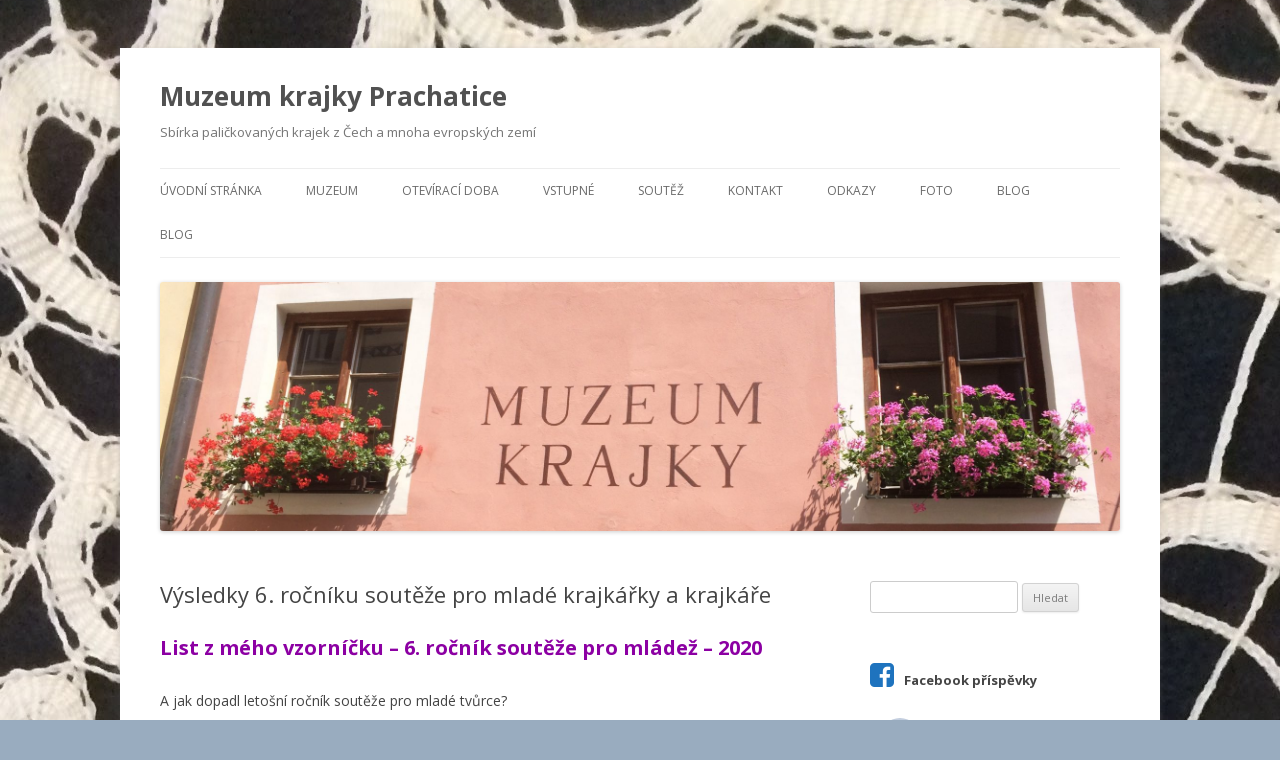

--- FILE ---
content_type: text/html; charset=UTF-8
request_url: http://krajkaprachatice.cz/vysledky-6-rocniku-souteze-pro-mlade-krajkarky-a-krajkare/
body_size: 8740
content:
<!DOCTYPE html>
<!--[if IE 7]>
<html class="ie ie7" lang="cs">
<![endif]-->
<!--[if IE 8]>
<html class="ie ie8" lang="cs">
<![endif]-->
<!--[if !(IE 7) & !(IE 8)]><!-->
<html lang="cs">
<!--<![endif]-->
<head>
<meta charset="UTF-8" />
<meta name="viewport" content="width=device-width" />
<title>Výsledky 6. ročníku soutěže pro mladé krajkářky a krajkáře | Muzeum krajky Prachatice</title>
<link rel="profile" href="https://gmpg.org/xfn/11" />
<link rel="pingback" href="http://krajkaprachatice.cz/xmlrpc.php">
<!--[if lt IE 9]>
<script src="http://krajkaprachatice.cz/wp-content/themes/twentytwelve/js/html5.js?ver=3.7.0" type="text/javascript"></script>
<![endif]-->
<link rel='dns-prefetch' href='//maps.googleapis.com' />
<link rel='dns-prefetch' href='//maxcdn.bootstrapcdn.com' />
<link rel='dns-prefetch' href='//fonts.googleapis.com' />
<link rel='dns-prefetch' href='//s.w.org' />
<link href='https://fonts.gstatic.com' crossorigin rel='preconnect' />
<link rel="alternate" type="application/rss+xml" title="Muzeum krajky Prachatice &raquo; RSS zdroj" href="http://krajkaprachatice.cz/feed/" />
<link rel="alternate" type="application/rss+xml" title="Muzeum krajky Prachatice &raquo; RSS komentářů" href="http://krajkaprachatice.cz/comments/feed/" />
		<script type="text/javascript">
			window._wpemojiSettings = {"baseUrl":"https:\/\/s.w.org\/images\/core\/emoji\/13.0.0\/72x72\/","ext":".png","svgUrl":"https:\/\/s.w.org\/images\/core\/emoji\/13.0.0\/svg\/","svgExt":".svg","source":{"concatemoji":"http:\/\/krajkaprachatice.cz\/wp-includes\/js\/wp-emoji-release.min.js?ver=5.5.17"}};
			!function(e,a,t){var n,r,o,i=a.createElement("canvas"),p=i.getContext&&i.getContext("2d");function s(e,t){var a=String.fromCharCode;p.clearRect(0,0,i.width,i.height),p.fillText(a.apply(this,e),0,0);e=i.toDataURL();return p.clearRect(0,0,i.width,i.height),p.fillText(a.apply(this,t),0,0),e===i.toDataURL()}function c(e){var t=a.createElement("script");t.src=e,t.defer=t.type="text/javascript",a.getElementsByTagName("head")[0].appendChild(t)}for(o=Array("flag","emoji"),t.supports={everything:!0,everythingExceptFlag:!0},r=0;r<o.length;r++)t.supports[o[r]]=function(e){if(!p||!p.fillText)return!1;switch(p.textBaseline="top",p.font="600 32px Arial",e){case"flag":return s([127987,65039,8205,9895,65039],[127987,65039,8203,9895,65039])?!1:!s([55356,56826,55356,56819],[55356,56826,8203,55356,56819])&&!s([55356,57332,56128,56423,56128,56418,56128,56421,56128,56430,56128,56423,56128,56447],[55356,57332,8203,56128,56423,8203,56128,56418,8203,56128,56421,8203,56128,56430,8203,56128,56423,8203,56128,56447]);case"emoji":return!s([55357,56424,8205,55356,57212],[55357,56424,8203,55356,57212])}return!1}(o[r]),t.supports.everything=t.supports.everything&&t.supports[o[r]],"flag"!==o[r]&&(t.supports.everythingExceptFlag=t.supports.everythingExceptFlag&&t.supports[o[r]]);t.supports.everythingExceptFlag=t.supports.everythingExceptFlag&&!t.supports.flag,t.DOMReady=!1,t.readyCallback=function(){t.DOMReady=!0},t.supports.everything||(n=function(){t.readyCallback()},a.addEventListener?(a.addEventListener("DOMContentLoaded",n,!1),e.addEventListener("load",n,!1)):(e.attachEvent("onload",n),a.attachEvent("onreadystatechange",function(){"complete"===a.readyState&&t.readyCallback()})),(n=t.source||{}).concatemoji?c(n.concatemoji):n.wpemoji&&n.twemoji&&(c(n.twemoji),c(n.wpemoji)))}(window,document,window._wpemojiSettings);
		</script>
		<style type="text/css">
img.wp-smiley,
img.emoji {
	display: inline !important;
	border: none !important;
	box-shadow: none !important;
	height: 1em !important;
	width: 1em !important;
	margin: 0 .07em !important;
	vertical-align: -0.1em !important;
	background: none !important;
	padding: 0 !important;
}
</style>
	<link rel='stylesheet' id='wp-block-library-css'  href='http://krajkaprachatice.cz/wp-includes/css/dist/block-library/style.min.css?ver=5.5.17' type='text/css' media='all' />
<link rel='stylesheet' id='wp-block-library-theme-css'  href='http://krajkaprachatice.cz/wp-includes/css/dist/block-library/theme.min.css?ver=5.5.17' type='text/css' media='all' />
<link rel='stylesheet' id='cff-css'  href='http://krajkaprachatice.cz/wp-content/plugins/custom-facebook-feed/css/cff-style.css?ver=2.16.1' type='text/css' media='all' />
<link rel='stylesheet' id='sb-font-awesome-css'  href='https://maxcdn.bootstrapcdn.com/font-awesome/4.7.0/css/font-awesome.min.css?ver=5.5.17' type='text/css' media='all' />
<link rel='stylesheet' id='twentytwelve-fonts-css'  href='https://fonts.googleapis.com/css?family=Open+Sans%3A400italic%2C700italic%2C400%2C700&#038;subset=latin%2Clatin-ext&#038;display=fallback' type='text/css' media='all' />
<link rel='stylesheet' id='twentytwelve-style-css'  href='http://krajkaprachatice.cz/wp-content/themes/twentytwelve/style.css?ver=20190507' type='text/css' media='all' />
<link rel='stylesheet' id='twentytwelve-block-style-css'  href='http://krajkaprachatice.cz/wp-content/themes/twentytwelve/css/blocks.css?ver=20190406' type='text/css' media='all' />
<!--[if lt IE 9]>
<link rel='stylesheet' id='twentytwelve-ie-css'  href='http://krajkaprachatice.cz/wp-content/themes/twentytwelve/css/ie.css?ver=20150214' type='text/css' media='all' />
<![endif]-->
<script type='text/javascript' src='http://krajkaprachatice.cz/wp-includes/js/jquery/jquery.js?ver=1.12.4-wp' id='jquery-core-js'></script>
<script type='text/javascript' src='https://maps.googleapis.com/maps/api/js?v=3.exp&#038;sensor=false&#038;libraries=places&#038;ver=5.5.17' id='gmap-js'></script>
<link rel="https://api.w.org/" href="http://krajkaprachatice.cz/wp-json/" /><link rel="alternate" type="application/json" href="http://krajkaprachatice.cz/wp-json/wp/v2/posts/458" /><link rel="EditURI" type="application/rsd+xml" title="RSD" href="http://krajkaprachatice.cz/xmlrpc.php?rsd" />
<link rel="wlwmanifest" type="application/wlwmanifest+xml" href="http://krajkaprachatice.cz/wp-includes/wlwmanifest.xml" /> 
<link rel='prev' title='Výstava 2020 &#8211; Pásková krajka bílá a barevná' href='http://krajkaprachatice.cz/vystava-2020-paskova-krajka-bila-a-barevna/' />
<link rel='next' title='Muzeum krajky Prachatice vyhlašuje další ročník tradiční soutěže pro mladé krajkářky a krajkáře.' href='http://krajkaprachatice.cz/muzeum-krajky-prachatice-vyhlasuje-dalsi-rocnik-tradicni-souteze-pro-mlade-krajkarky-a-krajkare/' />
<meta name="generator" content="WordPress 5.5.17" />
<link rel="canonical" href="http://krajkaprachatice.cz/vysledky-6-rocniku-souteze-pro-mlade-krajkarky-a-krajkare/" />
<link rel='shortlink' href='http://krajkaprachatice.cz/?p=458' />
<link rel="alternate" type="application/json+oembed" href="http://krajkaprachatice.cz/wp-json/oembed/1.0/embed?url=http%3A%2F%2Fkrajkaprachatice.cz%2Fvysledky-6-rocniku-souteze-pro-mlade-krajkarky-a-krajkare%2F" />
<link rel="alternate" type="text/xml+oembed" href="http://krajkaprachatice.cz/wp-json/oembed/1.0/embed?url=http%3A%2F%2Fkrajkaprachatice.cz%2Fvysledky-6-rocniku-souteze-pro-mlade-krajkarky-a-krajkare%2F&#038;format=xml" />
<style type="text/css" id="custom-background-css">
body.custom-background { background-color: #99acbf; background-image: url("http://krajkaprachatice.cz/wp-content/uploads/2017/01/IMG_4635-1.jpg"); background-position: center center; background-size: auto; background-repeat: repeat; background-attachment: scroll; }
</style>
	</head>

<body class="post-template-default single single-post postid-458 single-format-standard custom-background wp-embed-responsive custom-font-enabled">
<div id="page" class="hfeed site">
	<header id="masthead" class="site-header" role="banner">
		<hgroup>
			<h1 class="site-title"><a href="http://krajkaprachatice.cz/" title="Muzeum krajky Prachatice" rel="home">Muzeum krajky Prachatice</a></h1>
			<h2 class="site-description">Sbírka paličkovaných krajek z Čech a mnoha  evropských zemí</h2>
		</hgroup>

		<nav id="site-navigation" class="main-navigation" role="navigation">
			<button class="menu-toggle">Menu</button>
			<a class="assistive-text" href="#content" title="Přejít k obsahu webu">Přejít k obsahu webu</a>
			<div class="menu-menu-1-container"><ul id="menu-menu-1" class="nav-menu"><li id="menu-item-47" class="menu-item menu-item-type-custom menu-item-object-custom menu-item-home menu-item-47"><a href="http://krajkaprachatice.cz/">Úvodní stránka</a></li>
<li id="menu-item-57" class="menu-item menu-item-type-post_type menu-item-object-page menu-item-57"><a href="http://krajkaprachatice.cz/muzeum/">Muzeum</a></li>
<li id="menu-item-49" class="menu-item menu-item-type-post_type menu-item-object-page menu-item-49"><a href="http://krajkaprachatice.cz/oteviraci-doba/">Otevírací doba</a></li>
<li id="menu-item-53" class="menu-item menu-item-type-post_type menu-item-object-page menu-item-53"><a href="http://krajkaprachatice.cz/vstupne/">Vstupné</a></li>
<li id="menu-item-50" class="menu-item menu-item-type-post_type menu-item-object-page menu-item-50"><a href="http://krajkaprachatice.cz/soutez/">Soutěž</a></li>
<li id="menu-item-48" class="menu-item menu-item-type-post_type menu-item-object-page menu-item-48"><a href="http://krajkaprachatice.cz/kontakt/">Kontakt</a></li>
<li id="menu-item-116" class="menu-item menu-item-type-post_type menu-item-object-page menu-item-116"><a href="http://krajkaprachatice.cz/odkazy/">Odkazy</a></li>
<li id="menu-item-135" class="menu-item menu-item-type-post_type menu-item-object-page menu-item-135"><a href="http://krajkaprachatice.cz/foto/">Foto</a></li>
<li id="menu-item-659" class="menu-item menu-item-type-post_type menu-item-object-page menu-item-659"><a href="http://krajkaprachatice.cz/blog/">Blog</a></li>
<li id="menu-item-657" class="menu-item menu-item-type-post_type menu-item-object-page menu-item-657"><a href="http://krajkaprachatice.cz/blog/">Blog</a></li>
</ul></div>		</nav><!-- #site-navigation -->

				<a href="http://krajkaprachatice.cz/"><img src="http://krajkaprachatice.cz/wp-content/uploads/2016/05/cropped-010.jpg" class="header-image" width="2000" height="519" alt="Muzeum krajky Prachatice" /></a>
			</header><!-- #masthead -->

	<div id="main" class="wrapper">

	<div id="primary" class="site-content">
		<div id="content" role="main">

			
				
	<article id="post-458" class="post-458 post type-post status-publish format-standard hentry category-nezarazene">
				<header class="entry-header">
			
						<h1 class="entry-title">Výsledky 6. ročníku soutěže pro mladé krajkářky a krajkáře</h1>
								</header><!-- .entry-header -->

				<div class="entry-content">
			
<p class="has-text-color has-medium-font-size" style="color:#8c00a3"><strong>List z mého vzorníčku – 6. ročník soutěže pro mládež – 2020</strong></p>



<p>A jak dopadl letošní ročník soutěže pro mladé tvůrce?</p>



<p>Výstava soutěžních prací ve výstavním salonku muzea byla slavnostně ukončena u příležitosti Muzejní noci v pátek 25. září 2020. Soutěž, a tím i výstava soutěžních prací byla ovlivněna situací spojenou s propuknutím epidemie Covid-19. Přesto do soutěže bylo zasláno dvacet šest prací mladých tvůrců. Znovu se ukázalo, jak velký význam má&nbsp;vedení lektorek krajkářských kurzů.&nbsp; Soutěžící (z nichž některé se soutěže zúčastňují opakovaně již několik let) se tak postupně stávají členy velké rodiny nové generace krajkářek a krajkářů. O některých z nich jistě v příštích letech uslyšíme&nbsp;v souvislosti s jejich autorskou tvorbou.&nbsp;</p>



<p>Výstava soutěžních prací, probíhající po celou výstavní sezónu muzea, se setkala s mimořádným zájmem a obdivem &nbsp;návštěvníků.</p>



<p class="has-blue-color has-text-color"><strong>Cena diváků:</strong></p>



<ol type="1"><li>místo&nbsp; &#8211; Eliška Balková, 14 let</li><li>místo – Sára Bartoňová, 11 let</li><li>místo – Klára Nováková, 15 let</li></ol>



<p>Návštěvníci ocenili zejména&nbsp;precizní provedení práce, její barevnost a líbivost. V tomto smyslu je to i vítězství Mistra Zdeňka Doležala, který je autorsky podepsán pod řadou podvinků.</p>



<p class="has-blue-color has-text-color"><strong>Cena poroty:</strong></p>



<p>Eliška Kaščáková, 14 let</p>



<p>Porotci na prvé místo zařadili práci čtrnáctileté&nbsp;Elišky Kaščákové, která ze všech soutěžících nejvíce kladla důraz na klasické pojetí zadání. Její bílé páskové krajky, vzájemně napojené do rohů, byly jak vystřižené z krajkových kreací prvorepublikových krajkářek.</p>



<p>Další ceny, vybrané losem, zohledňují skutečnost, jak nespravedlivé a demotivující by bylo posuzovat z odborného hlediska výtvory krajkářek učících se prvním rokem s těmi, které již paličkují šest i více let. V této kategorii ocenění získaly:</p>



<p class="has-blue-color has-text-color"><strong>Vylosovaní výherci:</strong></p>



<ul><li>Kateřina Kárníková, 11 let</li><li>Sofie Laštovková, 11 let</li><li>Laura Vlková, 13 let</li></ul>



<p>Za bezpříkladně dobrou spolupráci pořadatelé děkují vedoucím dvou dětských &nbsp;kolektivů, paní Lence Raunerové a paní Markétě Prchlíkové. Tyto lektorky svou trpělivou prací napomohly vykročit do nádherného světa paličkování již celé řadě dětí I dospělých.</p>



<p>Výstava byla dokumentována a její slavnostní vyhodnocení bude součástí videa, pořízeného u příležitosti prachatické Muzejní noci.</p>



<p>Ceny do soutěže věnovalo Muzeum krajky Prachatice, časopis Paličkování a firma Barkonia s.r.o. Ceny budou účastníkům zaslány do konce měsíce října.</p>



<p>Muzeum Krajky Prachatice již dnes připravuje 7. ročník soutěže, tentokrát na téma, které osloví všechny mladé, i ty&nbsp;úplně začínající krajkářky. Podmínky soutěže budou zveřejněny do konce října na webových stránkách muzea.</p>
					</div><!-- .entry-content -->
		
		<footer class="entry-meta">
			Příspěvek byl publikován <a href="http://krajkaprachatice.cz/vysledky-6-rocniku-souteze-pro-mlade-krajkarky-a-krajkare/" title="7:05" rel="bookmark"><time class="entry-date" datetime="2020-10-17T07:05:31+01:00">17.10.2020</time></a> | Rubrika: <a href="http://krajkaprachatice.cz/category/nezarazene/" rel="category tag">Nezařazené</a><span class="by-author"> | Autor: <span class="author vcard"><a class="url fn n" href="http://krajkaprachatice.cz/author/martina/" title="Zobrazit všechny příspěvky, jejichž autorem je Martina Vakočová" rel="author">Martina Vakočová</a></span></span>.								</footer><!-- .entry-meta -->
	</article><!-- #post -->

				<nav class="nav-single">
					<h3 class="assistive-text">Navigace pro příspěvky</h3>
					<span class="nav-previous"><a href="http://krajkaprachatice.cz/vystava-2020-paskova-krajka-bila-a-barevna/" rel="prev"><span class="meta-nav">&larr;</span> Výstava 2020 &#8211; Pásková krajka bílá a barevná</a></span>
					<span class="nav-next"><a href="http://krajkaprachatice.cz/muzeum-krajky-prachatice-vyhlasuje-dalsi-rocnik-tradicni-souteze-pro-mlade-krajkarky-a-krajkare/" rel="next"><b><font color=maroon>Muzeum krajky Prachatice vyhlašuje další ročník tradiční soutěže pro mladé krajkářky a krajkáře.</font></b> <span class="meta-nav">&rarr;</span></a></span>
				</nav><!-- .nav-single -->

				
<div id="comments" class="comments-area">

	
	
	
</div><!-- #comments .comments-area -->

			
		</div><!-- #content -->
	</div><!-- #primary -->


			<div id="secondary" class="widget-area" role="complementary">
			<aside id="search-2" class="widget widget_search"><form role="search" method="get" id="searchform" class="searchform" action="http://krajkaprachatice.cz/">
				<div>
					<label class="screen-reader-text" for="s">Vyhledávání</label>
					<input type="text" value="" name="s" id="s" />
					<input type="submit" id="searchsubmit" value="Hledat" />
				</div>
			</form></aside><aside id="text-2" class="widget widget_text">			<div class="textwidget"><div class="cff-wrapper"><h3 class="cff-header cff-outside" ><span class="fa fab fa-facebook-square" style="color: #1e73be; font-size: 28px;" aria-hidden="true"></span><span class="header-text" style="height: 28px;">Facebook příspěvky</span></h3><div id="cff" data-char="400" class=" cff-fixed-height  cff-default-styles" style="width:200px; height:200px; background-color:#ffffff; "><div class="cff-item cff-photo-post author-muzeum-krajky-prachatice" id="cff_857044201006822_1255864409673956" ><div class="cff-author"><div class="cff-author-text"><p class="cff-page-name cff-author-date" ><a href="https://facebook.com/857044201006822" target="_blank" rel="nofollow noopener noreferrer">Muzeum krajky Prachatice</a><span class="cff-story"> </span></p><p class="cff-date" > 3 months ago </p></div><div class="cff-author-img"><a href="https://facebook.com/857044201006822" target="_blank" rel="nofollow noopener noreferrer"><img src="https://scontent-dus1-1.xx.fbcdn.net/v/t39.30808-1/464708263_8917541004957061_8163231008536220780_n.jpg?stp=cp0_dst-jpg_s50x50_tt6&_nc_cat=110&ccb=1-7&_nc_sid=f907e8&_nc_ohc=gRskdhj7R_8Q7kNvwFbOz2v&_nc_oc=AdkhWFuOIDfu2sW17XrDaMdM61zF4uyNFayqUpPcwH4adVq9aNYsZZlbxTayRyJbZ1s&_nc_zt=24&_nc_ht=scontent-dus1-1.xx&edm=AO-AMGsEAAAA&_nc_gid=6caiFO_wBnj5J_EiFSWNcg&_nc_tpa=Q5bMBQFoHBt8VnLM3uRPj2KNuTAzjuQkEpvjBUcoRvoZbuk81jD93ao7dn83N8uvB4V2q88taVQl3Ly4JA&oh=00_Afk5-MVs5dyUIf6lGjxfkQnRcLBBLSm3xbyJU_ta1LmZoQ&oe=694B9876" title="Muzeum krajky Prachatice" alt="Muzeum krajky Prachatice" width=40 height=40 onerror="this.style.display='none'"></a></div></div><p class="cff-post-text" ><span class="cff-text" data-color="">Již jen dnes 14.9. si můžete prohlédnout kompletní letošní výstavu děl krajkářek z celého Česka - letišní téma bylo Moje krajka, s podtitulem “Paličkování je radost”. Muzeum je však pro vás otevřeno jako každý rok až do konce září. </span><span class="cff-expand">... <a href="#" style="color: #"><span class="cff-more">See More</span><span class="cff-less">See Less</span></a></span></p><p class="cff-media-link"><a href="https://www.facebook.com/photo.php?fbid=1255864303007300&amp;set=a.187645386495869&amp;type=3" target="_blank" style="color: #;" rel="noopener noreferrer"><span style="padding-right: 5px;" class="fa fas fa-picture-o fa-image" aria-hidden="true"></span>Photo</a></p><div class="cff-post-links"><a class="cff-viewpost-facebook" href="https://www.facebook.com/photo.php?fbid=1255864303007300&amp;set=a.187645386495869&amp;type=3" title="View on Facebook" target="_blank" rel="nofollow noopener noreferrer">View on Facebook</a><div class="cff-share-container"><span class="cff-dot" >&middot;</span><a class="cff-share-link" href="https://www.facebook.com/sharer/sharer.php?u=https%3A%2F%2Fwww.facebook.com%2Fphoto.php%3Ffbid%3D1255864303007300%26amp%3Bset%3Da.187645386495869%26amp%3Btype%3D3" title="Share" >Share</a><p class='cff-share-tooltip'><a href='https://www.facebook.com/sharer/sharer.php?u=https%3A%2F%2Fwww.facebook.com%2Fphoto.php%3Ffbid%3D1255864303007300%26amp%3Bset%3Da.187645386495869%26amp%3Btype%3D3' target='_blank' class='cff-facebook-icon' rel="noopener noreferrer"><span class='fa fab fa-facebook-square' aria-hidden='true'></span><span class='cff-screenreader'>Share on Facebook</span></a><a href='https://twitter.com/intent/tweet?text=https%3A%2F%2Fwww.facebook.com%2Fphoto.php%3Ffbid%3D1255864303007300%26amp%3Bset%3Da.187645386495869%26amp%3Btype%3D3' target='_blank' class='cff-twitter-icon' rel="noopener noreferrer"><span class='fa fab fa-twitter' aria-hidden='true'></span><span class='cff-screenreader'>Share on Twitter</span></a><a href='https://www.linkedin.com/shareArticle?mini=true&amp;url=https%3A%2F%2Fwww.facebook.com%2Fphoto.php%3Ffbid%3D1255864303007300%26amp%3Bset%3Da.187645386495869%26amp%3Btype%3D3&amp;title=Ji%C5%BE%20jen%20dnes%2014.9.%20si%20m%C5%AF%C5%BEete%20prohl%C3%A9dnout%20kompletn%C3%AD%20leto%C5%A1n%C3%AD%20v%C3%BDstavu%20d%C4%9Bl%20krajk%C3%A1%C5%99ek%20z%20cel%C3%A9ho%20%C4%8Ceska%20-%20leti%C5%A1n%C3%AD%20t%C3%A9ma%20bylo%20Moje%20krajka%2C%20s%20podtitulem%20%E2%80%9CPali%C4%8Dkov%C3%A1n%C3%AD%20je%20radost%E2%80%9D.%20Muzeum%20je%20v%C5%A1ak%20pro%20v%C3%A1s%20otev%C5%99eno%20jako%20ka%C5%BEd%C3%BD%20rok%20a%C5%BE%20do%20konce%20z%C3%A1%C5%99%C3%AD.%20' target='_blank' class='cff-linkedin-icon' rel="noopener noreferrer"><span class='fa fab fa-linkedin' aria-hidden='true'></span><span class='cff-screenreader'>Share on Linked In</span></a><a href='mailto:?subject=Facebook&amp;body=https%3A%2F%2Fwww.facebook.com%2Fphoto.php%3Ffbid%3D1255864303007300%26amp%3Bset%3Da.187645386495869%26amp%3Btype%3D3%20-%20Ji%C5%BE%20jen%20dnes%2014.9.%20si%20m%C5%AF%C5%BEete%20prohl%C3%A9dnout%20kompletn%C3%AD%20leto%C5%A1n%C3%AD%20v%C3%BDstavu%20d%C4%9Bl%20krajk%C3%A1%C5%99ek%20z%20cel%C3%A9ho%20%C4%8Ceska%20-%20leti%C5%A1n%C3%AD%20t%C3%A9ma%20bylo%20Moje%20krajka%2C%20s%20podtitulem%20%E2%80%9CPali%C4%8Dkov%C3%A1n%C3%AD%20je%20radost%E2%80%9D.%20Muzeum%20je%20v%C5%A1ak%20pro%20v%C3%A1s%20otev%C5%99eno%20jako%20ka%C5%BEd%C3%BD%20rok%20a%C5%BE%20do%20konce%20z%C3%A1%C5%99%C3%AD.%20' target='_blank' class='cff-email-icon' rel="noopener noreferrer"><span class='fa fa-envelope' aria-hidden='true'></span><span class='cff-screenreader'>Share by Email</span></a><span class='fa fa-play fa-rotate-90' aria-hidden='true'></span></p></div></div></div><div class="cff-item cff-status-post author-muzeum-krajky-prachatice" id="cff_857044201006822_1246374447289619" ><div class="cff-author"><div class="cff-author-text"><p class="cff-page-name cff-author-date" ><a href="https://facebook.com/857044201006822" target="_blank" rel="nofollow noopener noreferrer">Muzeum krajky Prachatice</a><span class="cff-story"> </span></p><p class="cff-date" > 4 months ago </p></div><div class="cff-author-img"><a href="https://facebook.com/857044201006822" target="_blank" rel="nofollow noopener noreferrer"><img src="https://scontent-dus1-1.xx.fbcdn.net/v/t39.30808-1/464708263_8917541004957061_8163231008536220780_n.jpg?stp=cp0_dst-jpg_s50x50_tt6&_nc_cat=110&ccb=1-7&_nc_sid=f907e8&_nc_ohc=gRskdhj7R_8Q7kNvwFbOz2v&_nc_oc=AdkhWFuOIDfu2sW17XrDaMdM61zF4uyNFayqUpPcwH4adVq9aNYsZZlbxTayRyJbZ1s&_nc_zt=24&_nc_ht=scontent-dus1-1.xx&edm=AO-AMGsEAAAA&_nc_gid=6caiFO_wBnj5J_EiFSWNcg&_nc_tpa=Q5bMBQFoHBt8VnLM3uRPj2KNuTAzjuQkEpvjBUcoRvoZbuk81jD93ao7dn83N8uvB4V2q88taVQl3Ly4JA&oh=00_Afk5-MVs5dyUIf6lGjxfkQnRcLBBLSm3xbyJU_ta1LmZoQ&oe=694B9876" title="Muzeum krajky Prachatice" alt="Muzeum krajky Prachatice" width=40 height=40 onerror="this.style.display='none'"></a></div></div><p class="cff-post-text" ><span class="cff-text" data-color="">Milí návštěvníci,<br />pokud si plánujete návštěvu muzea, tak prosime az na konec tohoto týdne. Muzeum bude z provozních důvodů v úterý 3.9. a ve středu 4.9. zavřeno. </span><span class="cff-expand">... <a href="#" style="color: #"><span class="cff-more">See More</span><span class="cff-less">See Less</span></a></span></p><div class="cff-post-links"><a class="cff-viewpost-facebook" href="https://www.facebook.com/KrajkaPrachatice/posts/1246374447289619" title="View on Facebook" target="_blank" rel="nofollow noopener noreferrer">View on Facebook</a><div class="cff-share-container"><span class="cff-dot" >&middot;</span><a class="cff-share-link" href="https://www.facebook.com/sharer/sharer.php?u=https%3A%2F%2Fwww.facebook.com%2FKrajkaPrachatice%2Fposts%2F1246374447289619" title="Share" >Share</a><p class='cff-share-tooltip'><a href='https://www.facebook.com/sharer/sharer.php?u=https%3A%2F%2Fwww.facebook.com%2FKrajkaPrachatice%2Fposts%2F1246374447289619' target='_blank' class='cff-facebook-icon' rel="noopener noreferrer"><span class='fa fab fa-facebook-square' aria-hidden='true'></span><span class='cff-screenreader'>Share on Facebook</span></a><a href='https://twitter.com/intent/tweet?text=https%3A%2F%2Fwww.facebook.com%2FKrajkaPrachatice%2Fposts%2F1246374447289619' target='_blank' class='cff-twitter-icon' rel="noopener noreferrer"><span class='fa fab fa-twitter' aria-hidden='true'></span><span class='cff-screenreader'>Share on Twitter</span></a><a href='https://www.linkedin.com/shareArticle?mini=true&amp;url=https%3A%2F%2Fwww.facebook.com%2FKrajkaPrachatice%2Fposts%2F1246374447289619&amp;title=Mil%C3%AD%20n%C3%A1v%C5%A1t%C4%9Bvn%C3%ADci%2Cpokud%20si%20pl%C3%A1nujete%20n%C3%A1v%C5%A1t%C4%9Bvu%20muzea%2C%20tak%20prosime%20az%20na%20konec%20tohoto%20t%C3%BDdne.%20Muzeum%20bude%20z%20provozn%C3%ADch%20d%C5%AFvod%C5%AF%20v%20%C3%BAter%C3%BD%203.9.%20a%20ve%20st%C5%99edu%204.9.%20zav%C5%99eno.%20' target='_blank' class='cff-linkedin-icon' rel="noopener noreferrer"><span class='fa fab fa-linkedin' aria-hidden='true'></span><span class='cff-screenreader'>Share on Linked In</span></a><a href='mailto:?subject=Facebook&amp;body=https%3A%2F%2Fwww.facebook.com%2FKrajkaPrachatice%2Fposts%2F1246374447289619%20-%20Mil%C3%AD%20n%C3%A1v%C5%A1t%C4%9Bvn%C3%ADci%2Cpokud%20si%20pl%C3%A1nujete%20n%C3%A1v%C5%A1t%C4%9Bvu%20muzea%2C%20tak%20prosime%20az%20na%20konec%20tohoto%20t%C3%BDdne.%20Muzeum%20bude%20z%20provozn%C3%ADch%20d%C5%AFvod%C5%AF%20v%20%C3%BAter%C3%BD%203.9.%20a%20ve%20st%C5%99edu%204.9.%20zav%C5%99eno.%20' target='_blank' class='cff-email-icon' rel="noopener noreferrer"><span class='fa fa-envelope' aria-hidden='true'></span><span class='cff-screenreader'>Share by Email</span></a><span class='fa fa-play fa-rotate-90' aria-hidden='true'></span></p></div></div></div><div class="cff-item cff-photo-post author-muzeum-krajky-prachatice" id="cff_857044201006822_1229212652339132" ><div class="cff-author"><div class="cff-author-text"><p class="cff-page-name cff-author-date" ><a href="https://facebook.com/857044201006822" target="_blank" rel="nofollow noopener noreferrer">Muzeum krajky Prachatice</a><span class="cff-story"> </span></p><p class="cff-date" > 4 months ago </p></div><div class="cff-author-img"><a href="https://facebook.com/857044201006822" target="_blank" rel="nofollow noopener noreferrer"><img src="https://scontent-dus1-1.xx.fbcdn.net/v/t39.30808-1/464708263_8917541004957061_8163231008536220780_n.jpg?stp=cp0_dst-jpg_s50x50_tt6&_nc_cat=110&ccb=1-7&_nc_sid=f907e8&_nc_ohc=gRskdhj7R_8Q7kNvwFbOz2v&_nc_oc=AdkhWFuOIDfu2sW17XrDaMdM61zF4uyNFayqUpPcwH4adVq9aNYsZZlbxTayRyJbZ1s&_nc_zt=24&_nc_ht=scontent-dus1-1.xx&edm=AO-AMGsEAAAA&_nc_gid=6caiFO_wBnj5J_EiFSWNcg&_nc_tpa=Q5bMBQFoHBt8VnLM3uRPj2KNuTAzjuQkEpvjBUcoRvoZbuk81jD93ao7dn83N8uvB4V2q88taVQl3Ly4JA&oh=00_Afk5-MVs5dyUIf6lGjxfkQnRcLBBLSm3xbyJU_ta1LmZoQ&oe=694B9876" title="Muzeum krajky Prachatice" alt="Muzeum krajky Prachatice" width=40 height=40 onerror="this.style.display='none'"></a></div></div><p class="cff-post-text" ><span class="cff-text" data-color="">I tento týden máme pro vás otevřeno v obvyklé provozní době. Přijďte se podívat na krásnou sbírku českých i evropských paličkovaných krajek. Představíme vâm krajky historické i současné, přijďte si poslechnout příběhy krajek, krajkářek i těch, kteří se krajkami zdobili. </span><span class="cff-expand">... <a href="#" style="color: #"><span class="cff-more">See More</span><span class="cff-less">See Less</span></a></span></p><p class="cff-media-link"><a href="https://www.facebook.com/photo.php?fbid=1229212599005804&amp;set=a.187645386495869&amp;type=3" target="_blank" style="color: #;" rel="noopener noreferrer"><span style="padding-right: 5px;" class="fa fas fa-picture-o fa-image" aria-hidden="true"></span>Photo</a></p><div class="cff-post-links"><a class="cff-viewpost-facebook" href="https://www.facebook.com/photo.php?fbid=1229212599005804&amp;set=a.187645386495869&amp;type=3" title="View on Facebook" target="_blank" rel="nofollow noopener noreferrer">View on Facebook</a><div class="cff-share-container"><span class="cff-dot" >&middot;</span><a class="cff-share-link" href="https://www.facebook.com/sharer/sharer.php?u=https%3A%2F%2Fwww.facebook.com%2Fphoto.php%3Ffbid%3D1229212599005804%26amp%3Bset%3Da.187645386495869%26amp%3Btype%3D3" title="Share" >Share</a><p class='cff-share-tooltip'><a href='https://www.facebook.com/sharer/sharer.php?u=https%3A%2F%2Fwww.facebook.com%2Fphoto.php%3Ffbid%3D1229212599005804%26amp%3Bset%3Da.187645386495869%26amp%3Btype%3D3' target='_blank' class='cff-facebook-icon' rel="noopener noreferrer"><span class='fa fab fa-facebook-square' aria-hidden='true'></span><span class='cff-screenreader'>Share on Facebook</span></a><a href='https://twitter.com/intent/tweet?text=https%3A%2F%2Fwww.facebook.com%2Fphoto.php%3Ffbid%3D1229212599005804%26amp%3Bset%3Da.187645386495869%26amp%3Btype%3D3' target='_blank' class='cff-twitter-icon' rel="noopener noreferrer"><span class='fa fab fa-twitter' aria-hidden='true'></span><span class='cff-screenreader'>Share on Twitter</span></a><a href='https://www.linkedin.com/shareArticle?mini=true&amp;url=https%3A%2F%2Fwww.facebook.com%2Fphoto.php%3Ffbid%3D1229212599005804%26amp%3Bset%3Da.187645386495869%26amp%3Btype%3D3&amp;title=I%20tento%20t%C3%BDden%20m%C3%A1me%20pro%20v%C3%A1s%20otev%C5%99eno%20v%20obvykl%C3%A9%20provozn%C3%AD%20dob%C4%9B.%20P%C5%99ij%C4%8Fte%20se%20pod%C3%ADvat%20na%20kr%C3%A1snou%20sb%C3%ADrku%20%C4%8Desk%C3%BDch%20i%20evropsk%C3%BDch%20pali%C4%8Dkovan%C3%BDch%20krajek.%20P%C5%99edstav%C3%ADme%20v%C3%A2m%20krajky%20historick%C3%A9%20i%20sou%C4%8Dasn%C3%A9%2C%20p%C5%99ij%C4%8Fte%20si%20poslechnout%20p%C5%99%C3%ADb%C4%9Bhy%20krajek%2C%20krajk%C3%A1%C5%99ek%20i%20t%C4%9Bch%2C%20kte%C5%99%C3%AD%20se%20krajkami%20zdobili.%20' target='_blank' class='cff-linkedin-icon' rel="noopener noreferrer"><span class='fa fab fa-linkedin' aria-hidden='true'></span><span class='cff-screenreader'>Share on Linked In</span></a><a href='mailto:?subject=Facebook&amp;body=https%3A%2F%2Fwww.facebook.com%2Fphoto.php%3Ffbid%3D1229212599005804%26amp%3Bset%3Da.187645386495869%26amp%3Btype%3D3%20-%20I%20tento%20t%C3%BDden%20m%C3%A1me%20pro%20v%C3%A1s%20otev%C5%99eno%20v%20obvykl%C3%A9%20provozn%C3%AD%20dob%C4%9B.%20P%C5%99ij%C4%8Fte%20se%20pod%C3%ADvat%20na%20kr%C3%A1snou%20sb%C3%ADrku%20%C4%8Desk%C3%BDch%20i%20evropsk%C3%BDch%20pali%C4%8Dkovan%C3%BDch%20krajek.%20P%C5%99edstav%C3%ADme%20v%C3%A2m%20krajky%20historick%C3%A9%20i%20sou%C4%8Dasn%C3%A9%2C%20p%C5%99ij%C4%8Fte%20si%20poslechnout%20p%C5%99%C3%ADb%C4%9Bhy%20krajek%2C%20krajk%C3%A1%C5%99ek%20i%20t%C4%9Bch%2C%20kte%C5%99%C3%AD%20se%20krajkami%20zdobili.%20' target='_blank' class='cff-email-icon' rel="noopener noreferrer"><span class='fa fa-envelope' aria-hidden='true'></span><span class='cff-screenreader'>Share by Email</span></a><span class='fa fa-play fa-rotate-90' aria-hidden='true'></span></p></div></div></div><div class="cff-likebox cff-bottom" ><iframe src="" data-likebox-id="KrajkaPrachatice" data-likebox-width="300" data-likebox-header="false" data-hide-cover="false" data-hide-cta="false" data-likebox-faces="false" data-locale="cs_CZ" style="border:none;overflow:hidden" scrolling="no" allowTransparency="true" allow="encrypted-media" class="fb_iframe_widget"></iframe></div></div><div class="cff-clear"></div></div></div>
		</aside><aside id="custom_html-2" class="widget_text widget widget_custom_html"><div class="textwidget custom-html-widget"><a href="https://www.kudyznudy.cz/?utm_source=kzn&utm_medium=partneri_kzn&utm_campaign=banner" title="Kudyznudy.cz - tipy na výlet" target="_blank" rel="noopener noreferrer"> <img src="https://www.kudyznudy.cz/getmedia/ca0cbcc6-de31-4f7d-9e17-8414a7dc3c06/KzN_banner_180x150.jpg.aspx" width="180"  height="150" border="0" alt="Kudyznudy.cz - tipy na výlet"/> </a></div></aside>		</div><!-- #secondary -->
		</div><!-- #main .wrapper -->
	<footer id="colophon" role="contentinfo">
		<div class="site-info">
									<a href="https://cs.wordpress.org/" class="imprint" title="Sémantický osobní redakční systém">
				Používáme WordPress (v češtině).			</a>
		</div><!-- .site-info -->
	</footer><!-- #colophon -->
</div><!-- #page -->

<!-- Custom Facebook Feed JS -->
<script type="text/javascript">
var cfflinkhashtags = "true";
</script>
<script type='text/javascript' src='http://krajkaprachatice.cz/wp-content/plugins/custom-facebook-feed/js/cff-scripts.js?ver=2.16.1' id='cffscripts-js'></script>
<script type='text/javascript' src='http://krajkaprachatice.cz/wp-content/themes/twentytwelve/js/navigation.js?ver=20141205' id='twentytwelve-navigation-js'></script>
<script type='text/javascript' src='http://krajkaprachatice.cz/wp-includes/js/wp-embed.min.js?ver=5.5.17' id='wp-embed-js'></script>
</body>
</html>
